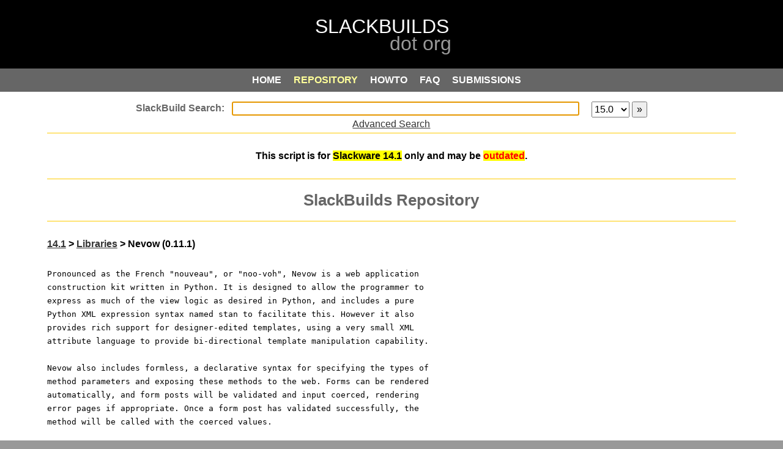

--- FILE ---
content_type: text/html; charset=UTF-8
request_url: http://slackbuilds.org/repository/14.1/libraries/Nevow/
body_size: 8707
content:
<!DOCTYPE html PUBLIC "-//W3C//DTD XHTML 1.0 Strict//EN" "http://www.w3.org/TR/xhtml1/DTD/xhtml1-strict.dtd">
<html xmlns="http://www.w3.org/1999/xhtml" xml:lang="en">
<head>
<meta http-equiv="content-type" content="application/xhtml+xml; charset=utf-8" />
<!-- <meta http-equiv="content-type" content="application/xhtml+xml; charset=iso-8859-1" /> -->
<meta http-equiv="expires" content="0" />
<meta name="author" content="WebSight Designs - websightdesigns.com" />
<meta name="author" content="Erik Hanson - slackbuilds.org/~erik" />
<meta name="author" content="Robby Workman - rlworkman.net" />
<meta name="author" content="Eric Hameleers - www.slackware.com/~alien" />
<meta name="author" content="David Somero - XGizzmo" />
<meta name="author" content="Heinz Wiesinger - pprkut" />
<meta http-equiv="keywords" name="keywords" content="Slackware, SlackBuild, scripts, package, creation, submission, requirements" />
<meta http-equiv="description" name="description" content="SlackBuilds.org - SlackBuild Script Repository" />
<meta name="abstract" content="slackbuilds.org" />
<meta name="language" content="en-us" />
<title>SlackBuilds.org - Nevow</title>
<link rel="stylesheet" type="text/css" href="/css/style-search.css" />
<link rel="search" type="application/opensearchdescription+xml" href="https://slackbuilds.org/slackbuild-search.xml" title="SlackBuild.org search" />
<script type="text/javascript">
function focusSearchBox() {
	document.getElementById("search").focus();
}
if (window.attachEvent) {window.attachEvent('onload', focusSearchBox);}
else if (window.addEventListener) {window.addEventListener('load', focusSearchBox, false);}
else {document.addEventListener('load', focusSearchBox, false);}
</script>
<script type="text/javascript">
//<![CDATA[
	window.onload = function(){
		rollover("roll_table");
	}

	function rollover(xTableId) {
		var rows = document.getElementById(xTableId).getElementsByTagName("tr");
		for(i=0;i<rows.length;i++) {
			var link = rows[i].getElementsByTagName("a")
			if(link.length == 1) {
				rows[i].onclick = new Function("document.location.href='" + link[0].href + "'");
				rows[i].onmouseover = new Function("this.className='rowover'; window.status='" + link[0].href + "'; this.style.cursor='pointer'");
				rows[i].onmouseout = new Function("this.className='" + rows[i].className + "'; window.status='';");

			}
		}
		var cols = document.getElementById(xTableId).getElementsByTagName("td");
		for(i=0;i<cols.length;i++) {
			var link = cols[i].getElementsByTagName("a")
			if(link.length == 1) {
				cols[i].onclick = new Function("document.location.href='" + link[0].href + "'");
				cols[i].onmouseover = new Function("this.className='rowover'; window.status='" + link[0].href + "'; this.style.cursor='pointer'");
				cols[i].onmouseout = new Function("this.className='" + cols[i].className + "'; window.status='';");
			}
		}
	}
//]]>
</script>
</head>
<body>
	<div id="top"></div>
	<div id="parent">
		<div id="header"></div>
		<div id="menu-container">
				<a href="/" class="button1" onclick="outline()"><span class="alt">HOME</span></a>
	<a href="/repository/15.0/" class="button2on" onclick="outline()"><span class="alt">REPOSITORY</span></a>
	<a href="/howto/" class="button3" onclick="outline()"><span class="alt">HOWTO</span></a>
	<a href="/faq/" class="button4" onclick="outline()"><span class="alt">FAQ</span></a>
	<a href="/guidelines/" class="button5" onclick="outline()"><span class="alt">SUBMISSIONS</span></a>


		</div>
		<div id="include">
            <div id="wrap">
						<form method="get" action="/result/" accept-charset="UTF-8">
<div id="searchbox">
	<input type="text" id="search" name="search" autofocus />
	<select name="sv"><option value="">all</option>
		<option value="11.0">11.0</option><option value="12.0">12.0</option><option value="12.1">12.1</option><option value="12.2">12.2</option><option value="13.0">13.0</option><option value="13.1">13.1</option><option value="13.37">13.37</option><option value="14.0">14.0</option><option value="14.1">14.1</option><option value="14.2">14.2</option><option value="15.0" selected="selected">15.0</option>	</select>
	<input id="menu-search" type="submit" value="&raquo;" alt="&raquo;" />
<br />
<a href="/advsearch.php">Advanced Search</a>
</div>
</form>

    <div class="section">
    <h2>This script is for <mark>Slackware 14.1</mark> only and may be <mark style="color:red;background-color:yellow;">outdated</mark>.</h2>
    </div>
  <div class="section">
<h1>SlackBuilds Repository</h1>
</div>  <div class="section left">
    <h2>
      <a href="/repository/14.1/">14.1</a> &gt;
      <a href="/repository/14.1/libraries/">Libraries</a> &gt;
      Nevow (0.11.1)    </h2>
    <pre>Pronounced as the French &quot;nouveau&quot;, or &quot;noo-voh&quot;, Nevow is a web application<br />construction kit written in Python. It is designed to allow the programmer to<br />express as much of the view logic as desired in Python, and includes a pure<br />Python XML expression syntax named stan to facilitate this. However it also<br />provides rich support for designer-edited templates, using a very small XML<br />attribute language to provide bi-directional template manipulation capability.<br /><br />Nevow also includes formless, a declarative syntax for specifying the types of<br />method parameters and exposing these methods to the web. Forms can be rendered<br />automatically, and form posts will be validated and input coerced, rendering<br />error pages if appropriate. Once a form post has validated successfully, the<br />method will be called with the coerced values.<br /></pre>
    <p>This requires: <a href='/repository/14.1/python/python-twisted/'>python-twisted</a></p>
    <p>Maintained by: <a href="mailto:slackbuilds at mareichelt dot de">Markus Reichelt</a> <br />Keywords: python,tahoe,framework<br />    ChangeLog: <a href="https://git.slackbuilds.org/slackbuilds/log/libraries/Nevow?h=14.1">Nevow</a></p>
  </div>
  <div class="section center">
  <p><b>Homepage:</b><br /><a href="http://pypi.python.org/pypi/Nevow">http://pypi.python.org/pypi/Nevow</a></p>
<b>Source Downloads:</b><br />  <a href="http://pypi.python.org/packages/source/N/Nevow/Nevow-0.11.1.tar.gz">Nevow-0.11.1.tar.gz</a> (acc5d23bd94a5399752065baae6117f6)<br />
  <p><b>Download SlackBuild:</b><br /><a href="/slackbuilds/14.1/libraries/Nevow.tar.gz">Nevow.tar.gz</a>
<br /><a href="/slackbuilds/14.1/libraries/Nevow.tar.gz.asc">Nevow.tar.gz.asc</a> (<a href="https://slackbuilds.org/faq/#asc">FAQ</a>)</p>
  <p><em>(the SlackBuild does not include the source)</em></p>
  </div>
  <div class="section left">
    <table id="filelist" border="0" cellspacing="0" cellpadding="0" summary="">
      <tr>
      <td><b>Individual Files:</b></td>
      </tr>
<tr><td>&#149; <a href="/slackbuilds/14.1/libraries/Nevow/Nevow.SlackBuild">Nevow.SlackBuild</a></td></tr><tr><td>&#149; <a href="/slackbuilds/14.1/libraries/Nevow/Nevow.info">Nevow.info</a></td></tr><tr><td>&#149; <a href="/slackbuilds/14.1/libraries/Nevow/README">README</a></td></tr><tr><td>&#149; <a href="/slackbuilds/14.1/libraries/Nevow/slack-desc">slack-desc</a></td></tr>   </table>
   </div>
      <div class="section">
      <h3>Validated for Slackware 14.1</h3>
      </div>
    <div class="section">
    <p>See our <a href="/howto/">HOWTO</a> for instructions on how to use the contents of this repository.</p>
    <p>Access to the repository is available via:<br />
    <a href="ftp://slackbuilds.org">ftp</a>
    <a href="git://git.slackbuilds.org/slackbuilds.git">git</a>
    <a href="https://git.slackbuilds.org/slackbuilds/">cgit</a>
    <a href="https://slackbuilds.org/slackbuilds/">http</a>
    <a href="rsync://slackbuilds.org/slackbuilds">rsync</a>
    <br /></p>
  </div>
            </div>
            <div id="include-bottom"></div>
		</div>
		<div id="footer"><a href="/">Home</a>&nbsp;
<a href="/ChangeLog.txt">Change Log</a>&nbsp;
<a href="/rss/ChangeLog.rss">RSS Feed</a>&nbsp;
<a href="https://lists.slackbuilds.org/">Mailing Lists</a>&nbsp;
<a href="/bugs/">Report A Bug</a>&nbsp;
<a href="/contact/">Contact Us</a>&nbsp;
<a href="/contributors/">Contributors</a>
</div>
		<!--
		<div style="font-size: 14px; color: #ffffff; text-align: center;">
			[&nbsp; Exec:  sec &nbsp;|&nbsp; Load:  &nbsp;]
		</div>
-->
		<div id="credits"><p>&copy; 2006-2026	SlackBuilds.org Project.  All rights reserved.
	<br />
Slackware&reg; is a registered trademark of
	<a href="http://slackware.com/trademark/trademark.php">
	Patrick Volkerding</a>
	<br />
Linux&reg; is a registered trademark of
	<a href="http://www.linuxmark.org/">Linus Torvalds</a>
</p>
</div>
	</div>
</body>
</html>


--- FILE ---
content_type: text/css
request_url: http://slackbuilds.org/css/style-search.css
body_size: 7897
content:
html, body {
	color: #000;
	font-family: arial, verdana, tahoma, helvetica, sans-serif;
	font-size: 1em;
	line-height: 1.4em;
	background-color: #999;
	margin: 0;
	width: 100%;
	height: 100%;
}

/* generic classes */

a {
	color: #080C65;
	color: #333;
	text-decoration: underline;
}

a:hover {
	color: #080C65;
	color: #333;
	text-decoration: underline;
}

a:active {
	outline: 0;
}

a:focus {
	outline: 0;
}

h1 {
	color: #666;
	font-family: tahoma, verdana, helvetica, arial, sans-serif;
	font-size: 1.6em;
	font-weight: bold;
	margin: 0.2em 0 0.8em 0;
}

h2 {
	color: #000;
	font-family: tahoma, verdana, helvetica, arial, sans-serif;
	font-size: 1em;
	font-weight: bold;
	padding: 0 0 0 0em;
}

h3 {
	color: #000;
	font-family: tahoma, verdana, helvetica, arial, sans-serif;
	font-size: 1em;
	font-weight: bold;
}

h4 {
	color: #000;
	font-family: tahoma, verdana, helvetica, arial, sans-serif;
	font-size: 1em;
	font-weight: normal;
}

pre {
	padding: 1em 0 1em 0;
	white-space: -moz-pre-wrap;
	white-space: -pre-wrap;
	white-space: -o-pre-wrap;
	white-space: pre-wrap;
	word-wrap: break-word;
	/* Below are sans serif fonts. Uncomment to try them */
	/* font-family: arial, verdana, tahoma, helvetica, sans-serif; */
}

.left {
	text-align: left;
}

.right {
	text-align: right;
}

.justify {
	text-align: justify;
}

.indent {
	text-indent: 1.2em;
}

.center {
	padding: 0 0 0.6em 0;
}

/* form stuff */
input[type="text"] {
	height: 1.2em;
	font-size: 1em;
	margin: 0 1em 1em 0;
	padding: 0;
	vertical-align: top;
}

input[name="userfile"] {
	font-size: 1em;
	height: 1.8em;
}

input[type="submit"] {
	font-size: 1em;
	height: 1.8em;
}

/* repository */

.center #roll_table {
	margin: 0;
	padding: 0 3em 2em 10em;
}

.left #roll_table {
	margin: 0;
	padding: 0 0 0 0;
}

#roll_table th {
	margin: 0;
	padding: 0;
	width: 30%;
}

#roll_table td {
	margin: 0;
	padding: 0.5em 0 0 0;
}

#apppage {
	margin: 0;
	padding: 1em 0 0em 0;
}

#filelist {
	margin: 0;
	padding: 0.5em 0 1em 0;
	width: 100%;
}

#filelist tr td {
	margin: 0;
	padding: 0.5em 0 0 0;
	width: 100%;
}

#results {
	margin: 0;
	padding: 0 0 1em 0;
	width: 100%;
}

#results tr {
	margin: 0;
	padding: 0;
	width: 100%;
}

#results th {
	margin: 0;
	padding: 0;
}

#results td {
	margin: 0;
	padding: 0.5em 0 0 0;
	width: 30%;
	white-space: -moz-pre-wrap !important;
	white-space: -pre-wrap;
	white-space: -o-pre-wrap;
	white-space: pre-wrap;
	word-wrap: break-word;
	white-space: -webkit-pre-wrap;
	word-break: break-all;
	white-space: normal;
}

#wrap table {
	width: 100%;
	border: 0;
	font-size: 1em;
}

a.category-link {
	font-size: 1em;
}

td a:hover {
	font-size: 1em;
}

td.rowover {
	background-color: #fff;
}

td:hover.rowover {
	background-color: #ddd;
}

tr.rowover {
	background-color: #fff;
}

tr:hover.rowover {
	background-color: #ddd;
}

/* structure classes */

#parent {
	display: table;
	margin: 0 auto 0 auto;
	text-align: center;
	width: 70%;
}

@media screen and (max-width: 1367px) {
	body {
		overflow-x: hidden;
	}
	#parent {
		width: 100%;
	}
}

#header {
	background: black;
	width: 100%;
	height: 4em;
	padding: 2em 0 1em 0;
	border: 0;
	vertical-align: top;
}

#header::before {
	color: #fff;
	content: "SLACKBUILDS";
	white-space: pre-wrap;
	font-size: 2em;
	margin-right: 1em;
}

#header::after {
	color: #999;
	content: "\a\00a0\00a0\00a0\00a0\00a0\00a0\00a0\00a0\00a0\00a0\00a0\00a0\00a0\00a0 dot org";
	white-space: pre-wrap;
	font-size: 2em;
	margin-right: 1em;
}

/* menu */
#menu-container {
	display: block;
	width: 100%;
	padding: 0.5em 0 0.5em 0;
	margin: 0;
	background: #666;
}

#menu-left {
	display: none;
}

/* search */
#searchbox {
	border-bottom: 1px solid #fc0;
	margin: 0;
	padding: 1em 0 1.2em 0;
	height: 2em;
}

#searchbox input[type="text"] {
	font-size: 1em;
	margin: 0 1em 0 0;
	padding: 0;
	vertical-align: top;
	width: 50%;
	box-sizing: content-box;
}

#searchbox:before {
	content: "SlackBuild Search:\00a0\00a0";
	border: none;
	color: #666;
	font-weight: bold;
}

/* search uploads category select */
select {
	font-size: 1em;
	height: 1.6em;
	margin: 0;
	padding: 0;
	vertical-align: top;
}

#menu-search {
	height: 1.6em;
	vertical-align: top;
}

/* include */

#include {
	border: 0;
	padding: 0 0 1.8em 0;
	width: 100%;
	margin: 0 auto 0 auto;
	background: #fff;
}

/* width = width that all content inherits */
#wrap {
	background: #fff;
	width: 88%;
	border: 0;
	margin: 0 auto 0 auto;
}

.section {
	border-bottom: 1px solid #fc0;
	margin: 0;
	padding: 0.8em 0 0.8em 0;
}

.section h1 {
	margin: 0.4em auto 0.4em auto;
	padding-bottom: 0em;
}

.section p {
	margin: 0.4em auto 0.4em auto;
}

.section table {
	margin: 0 5em 0 5em;
	padding: 0 5em 0 0em;
	width: 70%
}

.section td {
	text-align: left;
	padding: 0 5em 0.5em 0em;
}

.paginated td {
	text-align: left;
	padding: 0;
}

.section textarea {
	width: 100%;
	margin: 1em 0 1em 0;
}

.section input {
	text-align: left;
	margin: 0.6em 0 0.6em 0;
}

#upload {
	width: 100%;
	text-align: center;
	margin: 0;
	padding: 1em 0 0 0;
}

#upload tr {
	text-align: left;
	background: white;
	padding: 0 5em 0 5em;
	width: 100%;
	text-align: center;
}

#upload td {
	text-align: left;
	padding: 0;
	font-size: 1em;
}

#upload li {
	font-size: 1em;
	font-weight: normal;
}

#upload code {
	font-size: 1em;
	font-weight: normal;
}

#include-bottom {
	display: block;
	float: left;
	margin: 0;
	padding: 0;
	border: 0;
}

/* footer */

#footer {
	display: block;
	width: 100%;
	padding: 0.5em 0 0.5em 0;
	color: #fff;
	font-size: 0.8em;
	font-weight: bold;
	margin: 0 auto 0 auto;
	text-align: center;
	background: #666;
}

#footer a {
	color: #fff;
	text-decoration: none;
	margin: 0 0.5em 0 0.5em;
}

#footer a:hover {
	color: #fff;
	text-decoration: underline;
}

#credits {
	display: block;
	padding: 0;
	width: 100%;
	color: #333;
	line-height: 12pt;
	font-size: 12pt;
	margin: 0 auto 0 auto;
	text-align: center;
}

#credits a {
	color: #000;
	text-decoration: none;
}

#credits a:hover {
	color: #000;
	text-decoration: underline;
}

/* top links */

/* button 1 */

a.button1 {
	color: #fff;
	text-decoration: none;
	font-weight: bold;
	font-size: 1em;
	padding: 0 1em 0 0;
}

a.button1:hover {
	color: #ff9;
	text-decoration: none;
	font-weight: bold;
	padding: 0 1em 0 0;
}

a.button1on {
	color: #ff9;
	text-decoration: none;
	font-weight: bold;
	padding: 0 1em 0 0;
}

/* button 2 */

a.button2 {
	color: #fff;
	text-decoration: none;
	font-weight: bold;
	padding: 0 1em 0 0;
}

a.button2:hover {
	color: #ff9;
	text-decoration: none;
	font-weight: bold;
	padding: 0 1em 0 0;
}

a.button2on {
	color: #ff9;
	text-decoration: none;
	font-weight: bold;
	padding: 0 1em 0 0;
}

/* button 3 */

a.button3 {
	color: #fff;
	text-decoration: none;
	font-weight: bold;
	padding: 0 1em 0 0;
}

a.button3:hover {
	color: #ff9;
	text-decoration: none;
	font-weight: bold;
	padding: 0 1em 0 0;
}

a.button3on {
	color: #ff9;
	text-decoration: none;
	font-weight: bold;
	padding: 0 1em 0 0;
}

/* button 4 */

a.button4 {
	color: #fff;
	text-decoration: none;
	font-weight: bold;
	padding: 0 1em 0 0;
}

a.button4:hover {
	color: #ff9;
	text-decoration: none;
	font-weight: bold;
	padding: 0 1em 0 0;
}

a.button4on {
	color: #ff9;
	text-decoration: none;
	font-weight: bold;
	padding: 0 1em 0 0;
}

/* button 5 */

a.button5 {
	color: #fff;
	text-decoration: none;
	font-weight: bold;
	padding: 0 1em 0 0;
}

a.button5:hover {
	color: #ff9;
	text-decoration: none;
	font-weight: bold;
	padding: 0 1em 0 0;
}

a.button5on {
	color: #ff9;
	text-decoration: none;
	font-weight: bold;
	padding: 0 1em 0 0;
}

/* button 6 */

a.button6 {
	color: #fff;
	text-decoration: none;
	font-weight: bold;
	padding: 0 1em 0 0;
}

a.button6:hover {
	color: #ff9;
	text-decoration: none;
	font-weight: bold;
	padding: 0 1em 0 0;
}

a.button6on {
	color: #ff9;
	text-decoration: none;
	font-weight: bold;
	padding: 0 1em 0 0;
}
